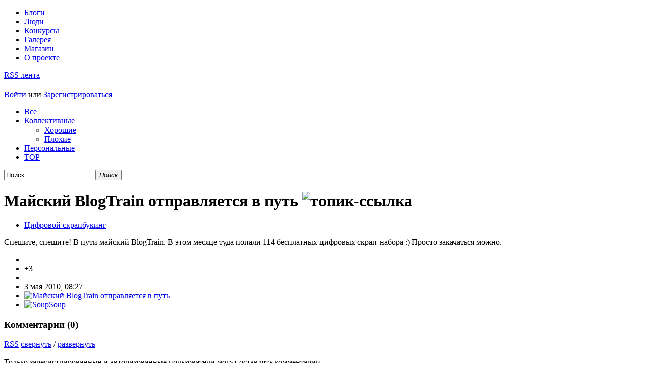

--- FILE ---
content_type: text/html; charset=utf-8
request_url: http://myscrap.ru/blog/digital/191/majskij-blogtrain-otpravljaetsja-v-put.html
body_size: 8561
content:
	<!DOCTYPE html PUBLIC "-//W3C//DTD XHTML 1.1//EN" "http://www.w3.org/TR/xhtml11/DTD/xhtml11.dtd">

<html xmlns="http://www.w3.org/1999/xhtml" xml:lang="ru">

<head>
	<title>Майский BlogTrain отправляется в путь / Цифровой скрапбукинг / MyScrap - сообщество любителей скрапбукинга</title>

	<meta http-equiv="content-type" content="text/html; charset=utf-8" />
	<meta name="description" content="Спешите, спешите! В пути майский BlogTrain. В этом месяце туда попали 114 бесплатных цифровых скрап-набора :) Просто закачаться можно." />
	<meta name="keywords" content="blogtrain,наборы для цифрового скрапбукинга,цифровой скрапбукинг" />

	<link rel="stylesheet" type="text/css" href="http://myscrap.ru/templates/skin/myscrap/css/style.css" />
	<!--[if IE]><link rel="stylesheet" type="text/css" href="http://myscrap.ru/templates/skin/myscrap/css/ie.css" /><![endif]-->
	<!--[if IE 6]><link rel="stylesheet" type="text/css" href="http://myscrap.ru/templates/skin/myscrap/css/ie6.css" /><![endif]-->
	<link rel="stylesheet" type="text/css" href="http://myscrap.ru/templates/skin/myscrap/css/Roar.css" />
	<link rel="stylesheet" type="text/css" href="http://myscrap.ru/templates/skin/myscrap/css/piechart.css" />
	<link rel="stylesheet" type="text/css" href="http://myscrap.ru/templates/skin/myscrap/css/Autocompleter.css" />
	<link rel="stylesheet" type="text/css" href="http://myscrap.ru/templates/skin/myscrap/css/prettify.css" />

	<link rel="shortcut icon" href="http://myscrap.ru/templates/skin/myscrap/images/favicon.ico" />
	<link rel="search" type="application/opensearchdescription+xml" href="http://myscrap.ru/search/opensearch/" title="MyScrap - сообщество любителей скрапбукинга" />
		<link rel="alternate" type="application/rss+xml" href="http://feeds.feedburner.com/myscrapru" title="Майский BlogTrain отправляется в путь">
	
	<script type="text/javascript">
		var DIR_WEB_ROOT='http://myscrap.ru';
		var DIR_STATIC_SKIN='http://myscrap.ru/templates/skin/myscrap';
		var BLOG_USE_TINYMCE='';
	</script>
	<script type="text/javascript" src="http://myscrap.ru/classes/lib/external/JsHttpRequest/JsHttpRequest.js"></script>
	<script type="text/javascript" src="http://myscrap.ru/classes/lib/external/MooTools_1.2/mootools-1.2.js?v=1.2.2"></script>
	<script type="text/javascript" src="http://myscrap.ru/classes/lib/external/MooTools_1.2/plugs/Roal/Roar.js"></script>
	<script type="text/javascript" src="http://myscrap.ru/classes/lib/external/MooTools_1.2/plugs/Autocompleter/Observer.js"></script>
	<script type="text/javascript" src="http://myscrap.ru/classes/lib/external/MooTools_1.2/plugs/Autocompleter/Autocompleter.js"></script>
	<script type="text/javascript" src="http://myscrap.ru/classes/lib/external/MooTools_1.2/plugs/Autocompleter/Autocompleter.Request.js"></script>
	<!--[if IE]><script type="text/javascript" src="http://myscrap.ru/classes/lib/external/MooTools_1.2/plugs/Piechart/moocanvas.js"></script><![endif]-->
	<script type="text/javascript" src="http://myscrap.ru/classes/lib/external/MooTools_1.2/plugs/Piechart/piechart.js"></script>
	<script type="text/javascript" src="http://myscrap.ru/classes/lib/external/prettify/prettify.js"></script>
	<script type="text/javascript" src="http://myscrap.ru/templates/skin/myscrap/js/vote.js"></script>
	<script type="text/javascript" src="http://myscrap.ru/templates/skin/myscrap/js/favourites.js"></script>
	<script type="text/javascript" src="http://myscrap.ru/templates/skin/myscrap/js/questions.js"></script>
	<script type="text/javascript" src="http://myscrap.ru/templates/skin/myscrap/js/block_loader.js"></script>
	<script type="text/javascript" src="http://myscrap.ru/templates/skin/myscrap/js/friend.js"></script>
	<script type="text/javascript" src="http://myscrap.ru/templates/skin/myscrap/js/blog.js"></script>
	<script type="text/javascript" src="http://myscrap.ru/templates/skin/myscrap/js/other.js"></script>
	<script type="text/javascript" src="http://myscrap.ru/templates/skin/myscrap/js/login.js"></script>
	<script type="text/javascript" src="http://myscrap.ru/templates/skin/myscrap/js/panel.js"></script>
	
	<script type="text/javascript">
		var tinyMCE=false;
		var msgErrorBox=new Roar({
					position: 'upperRight',
					className: 'roar-error',
					margin: {x: 30, y: 10}
				});
		var msgNoticeBox=new Roar({
					position: 'upperRight',
					className: 'roar-notice',
					margin: {x: 30, y: 10}
				});
	</script>
	
</head>

<body onload="prettyPrint()">

<!--LiveInternet counter--><script type="text/javascript"><!--
new Image().src = "//counter.yadro.ru/hit;myscrap?r"+
escape(document.referrer)+((typeof(screen)=="undefined")?"":
";s"+screen.width+"*"+screen.height+"*"+(screen.colorDepth?
screen.colorDepth:screen.pixelDepth))+";u"+escape(document.URL)+
";"+Math.random();//--></script><!--/LiveInternet-->


<div id="debug" style="border: 2px #dd0000 solid; display: none;"></div>

<div id="container">

		<div style="display: none;">
		<div class="tool-form popup" id="login-form">
			<div class="top">
				<a href="#" class="close-block" onclick="return false;"></a>
			</div>
			<div class="content">
	<form action="http://myscrap.ru/login/" method="post">
		<h3>Авторизация</h3>
		<p>
			<a href="http://myscrap.ru/registration/" tabindex="-1">Зарегистрироваться</a>
			<label for="login-input">Логин или эл. почта:<input type="text" class="input-text" name="login" tabindex="1" id="login-input" /></label>
		</p>
		<p>
			<a href="http://myscrap.ru/login/reminder/" tabindex="-1">Напомнить пароль</a>
           	<label for="password-input">Пароль:<input type="password" class="input-text" name="password" tabindex="2" id="password-input" /></label>
		</p>
		<p>
			<button type="submit" onfocus="blur()"><span><em>Войти</em></span></button>
			<label for="remember-checkbox" class="input-checkbox"><input type="checkbox" name="remember" checked="checked" tabindex="3" id="remember-checkbox" />&nbsp;Запомнить меня</label>
            <input type="hidden" name="submit_login" />
		</p>
	</form>
</div>			<div class="bottom"></div>
		</div>
	</div>
	
	<div id="topmenu">
	<div class="left"><a href="http://myscrap.ru/page/help/"></a></div>
	<ul>
		<li class="active">
			<a href="http://myscrap.ru/">Блоги</a>
		</li>
		<li >
			<a href="http://myscrap.ru/people/">Люди</a>
		</li>
		<li >
			<a href="http://myscrap.ru/competition/">Конкурсы</a>
		</li>
		<li >
			<a href="http://myscrap.ru/gallery/">Галерея</a>
		</li>
		<li >
			<a href="http://myscrap.ru/shop/" >Магазин</a>
		</li>
		<li >
			<a href="http://myscrap.ru/page/about/">О проекте</a>
		</li>
	</ul>
	<div class="right"><a href="http://feeds.feedburner.com/myscrapru">RSS лента</a></div>
</div>

    <!-- Header -->
	<div id="header">
		<div class="right"><div class="left">
            <div class="clear">
	            <div id="logo"><h1><a href="http://myscrap.ru"></a></h1></div>
        		<div class="profile guest">
	<a href="http://myscrap.ru/login/" onclick="return showLoginForm();">Войти</a> или
	<a href="http://myscrap.ru/registration/" class="reg">Зарегистрироваться</a>
</div>
        	</div>
            <div id="menu">
            	 <div class="right"><div class="left">
                 	<div class="clear">
															<ul class="menu">

			<li >
				<a href="http://myscrap.ru/">Все</a> 							</li>

			<li class="active">
				<a href="http://myscrap.ru/blog/">Коллективные</a> 									<ul class="sub-menu">
						<li ><div><a href="http://myscrap.ru/blog/">Хорошие</a></div></li>
												<li ><div><a href="http://myscrap.ru/blog/bad/">Плохие</a></div></li>
					</ul>
							</li>

			<li >
				<a href="http://myscrap.ru/log/">Персональные</a> 							</li>

			<li >
				<a href="http://myscrap.ru/top/">TOP</a>
							</li>

		</ul>



												
						<script type="text/javascript">
							document.addEvent('domready', function() {
						        new Autocompleter.Request.HTML($('search_input'), DIR_WEB_ROOT+'/include/ajax/tagAutocompleter.php', {
				                	'indicatorClass': 'autocompleter-loading',
                					'minLength': 2,
				                	'selectMode': 'pick',
                					'multiple': false
								});
							});
						</script>
						
						<form action="http://myscrap.ru/search/topics/" method="get">
							<div class="search">
								<input type="text" class="text" onblur="if (!value) value=defaultValue" onclick="if (value==defaultValue) value=''" value="Поиск" name="q" id="search_input" autocomplete="off" />
								<button type="submit" class="small" onfocus="blur()"><span><em>Поиск</em></span></button>
							</div>
						</form>
                 	</div>
            	 </div></div>
            </div>
		</div></div>
		<div class="bg"></div>
    </div>
    <!-- /Header -->

	<div id="wrapper">

		<!-- Content -->
		<div id="content-box"><div id="content">
							
			<!-- Topic -->
<div class="topic">
	<h1>
				        	Майский BlogTrain отправляется в путь
						<img src="http://myscrap.ru/templates/skin/myscrap/images/link_url_big.gif" border="0" title="топик-ссылка" width="16" height="16" alt="топик-ссылка">
			</h1>
	<ul class="action">
		<li><a href="http://myscrap.ru/blog/digital/">Цифровой скрапбукинг</a>&nbsp;&nbsp;</li>
					</ul>
	<div class="content">
		        			Спешите, спешите! В пути майский BlogTrain. В этом месяце туда попали 114 бесплатных цифровых скрап-набора :) Просто закачаться можно.
			</div>
	<ul class="voting positive guest ">
		<li class="plus"><a href="#" onclick="lsVote.vote(191,this,1,'topic'); return false;"></a></li>
		<li class="total" title="всего проголосовало: 3"> +3 </li>
		<li class="minus"><a href="#" onclick="lsVote.vote(191,this,-1,'topic'); return false;"></a></li>
		<li class="date">3 мая 2010, 08:27</li>
				<li class="link"><a href="http://myscrap.ru/link/go/191/" title="переходов по ссылке:: 4616"><img src="http://myscrap.ru/templates/skin/myscrap/images/panel/link.gif" border="0" title="Майский BlogTrain отправляется в путь" alt="Майский BlogTrain отправляется в путь"></a></li>
				<li class="user">
			<a href="http://myscrap.ru/profile/Soup/"><img src="http://myscrap.ru/templates/skin/myscrap/images/avatar_24x24.gif" alt="Soup" />Soup</a></li>
        		  	</ul>
</div>
<!-- /Topic --><script type="text/javascript" src="http://myscrap.ru/templates/skin/myscrap/js/comments.js"></script>

			<!-- Comments -->
			<div class="comments">
				
				<!-- Comments Header -->
				<div class="header">
					<h3>Комментарии (<span id="count-comments">0</span>)</h3>
					<a name="comments" ></a>
					<a href="http://myscrap.ru/rss/comments/191/" class="rss">RSS</a>
					<a href="#" onclick="lsCmtTree.collapseNodeAll(); return false;" onfocus="blur();">свернуть</a> /
					<a href="#" onclick="lsCmtTree.expandNodeAll(); return false;" onfocus="blur();">развернуть</a>
				</div>
				<!-- /Comments Header -->

				
				<script language="JavaScript" type="text/javascript">
					window.addEvent('domready', function() {
						
						lsCmtTree.setIdCommentLast(0);
						
					});
				</script>
				

								
				<span id="comment-children-0"></span>
				<br>

															Только зарегистрированные и авторизованные пользователи могут оставлять комментарии.<br>
												</div>
			<!-- /Comments -->
<div style="display: none;">
<div class="tool-form popup" id="window_load_img">
	<div class="top"><a href="#" class="close-block" onclick="return false;"></a></div>
	<div class="content">
		<form method="post" action="" enctype="multipart/form-data" id="form_upload_img" >
			<h3>Вставка изображения</h3>
			<p><label for="img_file">Файл:<input type="file" class="w100p" name="img_file" id="img_file" value="" /></label></p>
			<p><label for="img_url">Ссылка на изображение:<input type="text" class="w100p" name="img_url" id="img_url" value="http://" /></label></p>
			<p><label for="align">Выравнивание:
				<select name="align" id="align" class="w100p">
					<option value="">нет</option>
					<option value="left">слева</option>
					<option value="right">справа</option>
				</select></label></p>
			<p><label for="title">Описание:<input type="text" class="w100p" name="title" id="title" value="" /></label></p>
			<p>
				<button type="button" onclick="hideImgUploadForm(); return false;"><span><em>Отмена</em></span></button>
				<button type="button" onclick="ajaxUploadImg(document.getElementById('form_upload_img'),'form_comment_text');"><span><em>Загрузить</em></span></button>
			</p>
			<div class="clear"></div>
		</form>
	</div>
	<div class="bottom"></div>
</div>
</div><div style="display: none;">
<div class="tool-form popup upload-image" id="winUserAdd">
        <div class="top"><a href="#" class="close-block" onclick="return false;"></a></div>
        <div class="content">
                <form method="POST" action="" enctype="multipart/form-data" id="form_user_insert" >
                        <h3>Вставка пользователя</h3>
                        <p><label for="username">Имя пользователя:</label><br /><input  type="text" name="username" value="" class="w100p"/>

				<button class="lb" type="button" onclick="ajaxFindUsers(this.form.username.value);"><span><em>Найти</em></span></button>
				<button class="lb" type="button" onclick="ajaxGetFriends();"><span><em>Мои друзья</em></span></button>
                <!--a href="#" onclick="return ajaxGetFriends();" class="lba">Мои друзья</a-->
                </p>
                <div class="clear"></div>
                        <div style="display:none;" id="insertuser_results"><label for="userlist">Пользователи:</label><br />
                                <select name="userlist" id="userlist" class="w50p ld" size="10">

                                </select>
                                <div class="w50p rd" id="userPreview">

                                </div>
                                <div class="clear"></div>
                        </div>
                        <p class="buttons">
				<button type="button" onclick="hideUserForm(); return false;"><span><em>Отмена</em></span></button>
				<button type="button" onclick="lsPanel.insertUser('form_comment_text',this.form.userlist.value); return false;"><span><em>Вставить</em></span></button>
                        </p>
                </form>
        </div>
        <div class="bottom"></div>
</div>
</div>		</div></div>
		<!-- /Content -->

					<!-- Sidebar -->
<div id="sidebar">
										<div class="block stream">
	<div class="tl"><div class="tr"></div></div>
	<div class="cl"><div class="cr">
		<h1>Похожие публикации &darr;</h1>
		<div class="content">
		<ul class="stream-content">
						<li>
				<p class="stream-topic-icon">
					<a href="http://myscrap.ru/profile/Soup/" class="stream-author">Soup</a>
					&nbsp;&#8594;&nbsp;
					<a href="http://myscrap.ru/blog/digital/324/sentjabrskij-blogtrain.html" class="stream-topic">Сентябрьский BlogTrain :)</a>
				</p>
				<p>
					BlogTrain снова отправился в путь :) Правда, мы немного с
				</p>
			</li>
						<li>
				<p class="stream-topic-icon">
					<a href="http://myscrap.ru/profile/Soup/" class="stream-author">Soup</a>
					&nbsp;&#8594;&nbsp;
					<a href="http://myscrap.ru/blog/digital/249/ijulskij-blogtrain-otpravljaetsja-v-put.html" class="stream-topic">Июльский BlogTrain отправляется в путь</a>
				</p>
				<p>
					

BlogTrain снова радует нас подборкой из бесплатных наборов. В этот
				</p>
			</li>
						<li>
				<p class="stream-topic-icon">
					<a href="http://myscrap.ru/profile/Mana/" class="stream-author">Mana</a>
					&nbsp;&#8594;&nbsp;
					<a href="http://myscrap.ru/blog/digital/174/kladovye-besplatnyh-cifrovyh-naborov-dlja-skrapa-chast-2.html" class="stream-topic">Кладовые бесплатных цифровых наборов для скрапа. Часть 2.</a>
				</p>
				<p>
					Все течет и меняется, и много нового появилось с момента
				</p>
			</li>
						<li>
				<p class="stream-topic-icon">
					<a href="http://myscrap.ru/profile/Soup/" class="stream-author">Soup</a>
					&nbsp;&#8594;&nbsp;
					<a href="http://myscrap.ru/blog/digital/135/blog-train-otpravilsja-v-put.html" class="stream-topic">Blog Train отправился в путь</a>
				</p>
				<p>
					В этом месяце дизайнеры выставили 107 бесплатных цифровых скрап-наборов. Циферка
				</p>
			</li>
						<li class="last">
				<p class="stream-topic-icon">
					<a href="http://myscrap.ru/profile/Mana/" class="stream-author">Mana</a>
					&nbsp;&#8594;&nbsp;
					<a href="http://myscrap.ru/blog/digital/42/kladovye-besplatnyh-cifrovyh-naborov-dlja-skrapa.html" class="stream-topic">Кладовые бесплатных цифровых наборов для скрапа</a>
				</p>
				<p>
					Тем, кто ещё не знает, где же искать наборы и
				</p>
			</li>
					</ul>
		</div>
	</div></div>
	<div class="bl"><div class="br"></div></div>
</div>

															<div class="block stream">
	<div class="tl"><div class="tr"></div></div>
	<div class="cl"><div class="cr">
		<ul class="nav">
			<li><a href="#" id="block_stream_topic" onclick="lsBlockStream.toggle(this,'topic_stream'); return false;">Публикации</a></li>
			<li class="active"><a href="#" id="block_stream_comment" onclick="lsBlockStream.toggle(this,'comment_stream'); return false;">Комментарии</a></li>
		</ul>
		<h1>Прямой эфир</h1>
		<div class="content">
			
			<script type="text/javascript">
				var lsBlockStream;
				window.addEvent('domready', function() {
					lsBlockStream=new lsBlockLoaderClass();
				});
			</script>
			
			<table class="stream-content">
	<tbody>
							    <tr>
		    	<td class="even">
					    		<p class="stream-comment-icon">
			    		<a href="http://myscrap.ru/profile/mar39iri/" class="stream-author">mar39iri</a>
			    		&nbsp;&#8594;&nbsp;
						<a href="http://myscrap.ru/blog/catalog/45/samyj-polnyj-gid-po-skrap-magazinam-nashej-strany.html#comment1336" class="stream-comment">Самый полный гид по скрап-магазинам нашей страны</a>
					</p>
					<p>
						Новый магазинчик товаров для скрапбукинга «Бумажная симфония» в городе Таганроге
					</p>
				</td>
            							    	<td>
		    		    		<p class="stream-comment-icon">
			    		<a href="http://myscrap.ru/profile/vikulyapetr/" class="stream-author">vikulyapetr</a>
			    		&nbsp;&#8594;&nbsp;
						<a href="http://myscrap.ru/blog/digital/42/kladovye-besplatnyh-cifrovyh-naborov-dlja-skrapa.html#comment1335" class="stream-comment">Кладовые бесплатных цифровых наборов для скрапа</a>
					</p>
					<p>
						Составление персональной диеты смотри здесь. Дизайн черной спальни тут. Як
					</p>
				</td>
            			</tr>
		    							    <tr>
		    	<td class="even">
					    		<p class="stream-comment-icon">
			    		<a href="http://myscrap.ru/profile/scrap-anika/" class="stream-author">scrap-anika</a>
			    		&nbsp;&#8594;&nbsp;
						<a href="http://myscrap.ru/blog/ideas/1034/3-bloknota-s-gardenijami.html#comment1325" class="stream-comment">3 блокнота с гардениями</a>
					</p>
					<p>
						ссылка на блокноты 
					</p>
				</td>
            							    	<td>
		    		    		<p class="stream-comment-icon">
			    		<a href="http://myscrap.ru/profile/slavyn/" class="stream-author">slavyn</a>
			    		&nbsp;&#8594;&nbsp;
						<a href="http://myscrap.ru/blog/scrapbooking/352/vsem-privet.html#comment1323" class="stream-comment">Всем привет!</a>
					</p>
					<p>
						Привееееет!
					</p>
				</td>
            			</tr>
		    							    <tr>
		    	<td class="even">
					    		<p class="stream-comment-icon">
			    		<a href="http://myscrap.ru/profile/quenilsbistren1981/" class="stream-author">quenilsbistren1981</a>
			    		&nbsp;&#8594;&nbsp;
						<a href="http://myscrap.ru/blog/scrapbooking/340/bloknoty-zapisnye-knizhki.html#comment1320" class="stream-comment">Блокноты-записные книжки!</a>
					</p>
					<p>
						Хороший сайт у вас, много полезного почерпнула для себя, может
					</p>
				</td>
            							    	<td>
		    		    		<p class="stream-comment-icon">
			    		<a href="http://myscrap.ru/profile/scrap-anika/" class="stream-author">scrap-anika</a>
			    		&nbsp;&#8594;&nbsp;
						<a href="http://myscrap.ru/blog/scrapbooking/658/pervyj-opyt.html#comment1316" class="stream-comment">первый опыт</a>
					</p>
					<p>
						Для первого опыта замечательно! Только фотографируйте где получше освещение, что
					</p>
				</td>
            			</tr>
		    					</tbody>
</table>
		<div class="right">
			<span><em><a href="http://myscrap.ru/comments/">Весь эфир</a> | <a href="http://myscrap.ru/rss/allcomments/">RSS комментов</a></em></span>
		</div>
		</div>

	</div></div>
	<div class="bl"><div class="br"></div></div>
</div>

															<div class="block tags">
	<div class="tl"><div class="tr"></div></div>
	<div class="cl"><div class="cr">
		<ul class="cloud">
						<li><a class="w1" rel="tag" href="http://myscrap.ru/tag/blogtrain/">blogtrain</a></li>
						<li><a class="w2" rel="tag" href="http://myscrap.ru/tag/Digital Scrapbook Artist/">Digital Scrapbook Artist</a></li>
						<li><a class="w3" rel="tag" href="http://myscrap.ru/tag/альбом/">альбом</a></li>
						<li><a class="w2" rel="tag" href="http://myscrap.ru/tag/альбомы/">альбомы</a></li>
						<li><a class="w1" rel="tag" href="http://myscrap.ru/tag/бесплатно/">бесплатно</a></li>
						<li><a class="w2" rel="tag" href="http://myscrap.ru/tag/блоки/">блоки</a></li>
						<li><a class="w3" rel="tag" href="http://myscrap.ru/tag/блоки для блокнотов/">блоки для блокнотов</a></li>
						<li><a class="w2" rel="tag" href="http://myscrap.ru/tag/блокнот/">блокнот</a></li>
						<li><a class="w2" rel="tag" href="http://myscrap.ru/tag/блокноты/">блокноты</a></li>
						<li><a class="w1" rel="tag" href="http://myscrap.ru/tag/вопросы и ответы/">вопросы и ответы</a></li>
						<li><a class="w1" rel="tag" href="http://myscrap.ru/tag/выставка/">выставка</a></li>
						<li><a class="w1" rel="tag" href="http://myscrap.ru/tag/гибридный скрапбукинг/">гибридный скрапбукинг</a></li>
						<li><a class="w2" rel="tag" href="http://myscrap.ru/tag/детали/">детали</a></li>
						<li><a class="w2" rel="tag" href="http://myscrap.ru/tag/для начинающих/">для начинающих</a></li>
						<li><a class="w3" rel="tag" href="http://myscrap.ru/tag/журналинг/">журналинг</a></li>
						<li><a class="w3" rel="tag" href="http://myscrap.ru/tag/идеи/">идеи</a></li>
						<li><a class="w5" rel="tag" href="http://myscrap.ru/tag/идеи для скрапбукинга/">идеи для скрапбукинга</a></li>
						<li><a class="w2" rel="tag" href="http://myscrap.ru/tag/инструменты/">инструменты</a></li>
						<li><a class="w2" rel="tag" href="http://myscrap.ru/tag/инструменты для скрапбукинга/">инструменты для скрапбукинга</a></li>
						<li><a class="w2" rel="tag" href="http://myscrap.ru/tag/интернет-магазин/">интернет-магазин</a></li>
						<li><a class="w3" rel="tag" href="http://myscrap.ru/tag/как сделать/">как сделать</a></li>
						<li><a class="w1" rel="tag" href="http://myscrap.ru/tag/как сделать блокнот/">как сделать блокнот</a></li>
						<li><a class="w2" rel="tag" href="http://myscrap.ru/tag/кардмейкинг/">кардмейкинг</a></li>
						<li><a class="w4" rel="tag" href="http://myscrap.ru/tag/класс/">класс</a></li>
						<li><a class="w5" rel="tag" href="http://myscrap.ru/tag/конкурс/">конкурс</a></li>
						<li><a class="w3" rel="tag" href="http://myscrap.ru/tag/конкурсы/">конкурсы</a></li>
						<li><a class="w1" rel="tag" href="http://myscrap.ru/tag/Конфета/">Конфета</a></li>
						<li><a class="w3" rel="tag" href="http://myscrap.ru/tag/конфетка/">конфетка</a></li>
						<li><a class="w1" rel="tag" href="http://myscrap.ru/tag/конфетки/">конфетки</a></li>
						<li><a class="w2" rel="tag" href="http://myscrap.ru/tag/кружева/">кружева</a></li>
						<li><a class="w5" rel="tag" href="http://myscrap.ru/tag/мастер-класс/">мастер-класс</a></li>
						<li><a class="w1" rel="tag" href="http://myscrap.ru/tag/медальоны/">медальоны</a></li>
						<li><a class="w2" rel="tag" href="http://myscrap.ru/tag/металлические/">металлические</a></li>
						<li><a class="w2" rel="tag" href="http://myscrap.ru/tag/миник/">миник</a></li>
						<li><a class="w2" rel="tag" href="http://myscrap.ru/tag/мишута/">мишута</a></li>
						<li><a class="w2" rel="tag" href="http://myscrap.ru/tag/мой альбом/">мой альбом</a></li>
						<li><a class="w2" rel="tag" href="http://myscrap.ru/tag/наборы для цифрового скрапбукинга/">наборы для цифрового скрапбукинга</a></li>
						<li><a class="w3" rel="tag" href="http://myscrap.ru/tag/новый год/">новый год</a></li>
						<li><a class="w2" rel="tag" href="http://myscrap.ru/tag/ответы/">ответы</a></li>
						<li><a class="w6" rel="tag" href="http://myscrap.ru/tag/открытка/">открытка</a></li>
						<li><a class="w7" rel="tag" href="http://myscrap.ru/tag/открытки/">открытки</a></li>
						<li><a class="w1" rel="tag" href="http://myscrap.ru/tag/оформление/">оформление</a></li>
						<li><a class="w3" rel="tag" href="http://myscrap.ru/tag/оформление в скрапбукинге/">оформление в скрапбукинге</a></li>
						<li><a class="w1" rel="tag" href="http://myscrap.ru/tag/подарок/">подарок</a></li>
						<li><a class="w1" rel="tag" href="http://myscrap.ru/tag/подвески/">подвески</a></li>
						<li><a class="w2" rel="tag" href="http://myscrap.ru/tag/программы для скрапбукинга/">программы для скрапбукинга</a></li>
						<li><a class="w3" rel="tag" href="http://myscrap.ru/tag/программы для цифрового скрапбукинга/">программы для цифрового скрапбукинга</a></li>
						<li><a class="w1" rel="tag" href="http://myscrap.ru/tag/пэчворк/">пэчворк</a></li>
						<li><a class="w2" rel="tag" href="http://myscrap.ru/tag/рождество/">рождество</a></li>
						<li><a class="w2" rel="tag" href="http://myscrap.ru/tag/Свадьба/">Свадьба</a></li>
						<li><a class="w3" rel="tag" href="http://myscrap.ru/tag/своими руками/">своими руками</a></li>
						<li><a class="w2" rel="tag" href="http://myscrap.ru/tag/скачать/">скачать</a></li>
						<li><a class="w6" rel="tag" href="http://myscrap.ru/tag/скрап/">скрап</a></li>
						<li><a class="w5" rel="tag" href="http://myscrap.ru/tag/скрап-альбом/">скрап-альбом</a></li>
						<li><a class="w4" rel="tag" href="http://myscrap.ru/tag/скрап-комнаты/">скрап-комнаты</a></li>
						<li><a class="w10" rel="tag" href="http://myscrap.ru/tag/скрапбукинг/">скрапбукинг</a></li>
						<li><a class="w4" rel="tag" href="http://myscrap.ru/tag/скрапбукинг для начинающих/">скрапбукинг для начинающих</a></li>
						<li><a class="w1" rel="tag" href="http://myscrap.ru/tag/стили и направления/">стили и направления</a></li>
						<li><a class="w3" rel="tag" href="http://myscrap.ru/tag/странички/">странички</a></li>
						<li><a class="w2" rel="tag" href="http://myscrap.ru/tag/текст/">текст</a></li>
						<li><a class="w2" rel="tag" href="http://myscrap.ru/tag/тема для альбома/">тема для альбома</a></li>
						<li><a class="w2" rel="tag" href="http://myscrap.ru/tag/ткани/">ткани</a></li>
						<li><a class="w2" rel="tag" href="http://myscrap.ru/tag/товары для скрапбукинга/">товары для скрапбукинга</a></li>
						<li><a class="w2" rel="tag" href="http://myscrap.ru/tag/фотографии и скрапбукинг/">фотографии и скрапбукинг</a></li>
						<li><a class="w3" rel="tag" href="http://myscrap.ru/tag/фотография/">фотография</a></li>
						<li><a class="w2" rel="tag" href="http://myscrap.ru/tag/цветы/">цветы</a></li>
						<li><a class="w3" rel="tag" href="http://myscrap.ru/tag/цифровой скрап/">цифровой скрап</a></li>
						<li><a class="w7" rel="tag" href="http://myscrap.ru/tag/цифровой скрапбукинг/">цифровой скрапбукинг</a></li>
						<li><a class="w1" rel="tag" href="http://myscrap.ru/tag/цифровые проекты/">цифровые проекты</a></li>
						<li><a class="w1" rel="tag" href="http://myscrap.ru/tag/язык/">язык</a></li>
					</ul>
	</div></div>

<div style="text-align:right;margin-top:40px;">
<!--LiveInternet logo--><a href="http://www.liveinternet.ru/click;myscrap"
target="_blank"><img src="//counter.yadro.ru/logo;myscrap?39.2"
title="LiveInternet"
alt="" border="0" width="31" height="31"/></a><!--/LiveInternet-->
</div>
	<div class="bl"><div class="br"></div></div>
</div>
															<div class="block blogs">
	<div class="tl"><div class="tr"></div></div>
	<div class="cl"><div class="cr">
		<ul class="nav">
			<li class="active"><a href="#" id="block_blogs_top" onclick="lsBlockBlogs.toggle(this,'blogs_top'); return false;">Топ</a></li>
					</ul>
		<h1>Блоги &darr;</h1>
		<div class="content">
			
			<script type="text/javascript">
				var lsBlockBlogs;
				window.addEvent('domready', function() {
					lsBlockBlogs=new lsBlockLoaderClass();
				});
			</script>
			
			<ul class="list">
		<li><div class="total">5.72</div><a href="http://myscrap.ru/blog/scrapbooking/" class="author">Скрапбукинг</a></li>
		<li><div class="total">4.77</div><a href="http://myscrap.ru/blog/ideas/" class="author">Идеи для скрапбукинга</a></li>
		<li><div class="total">3.53</div><a href="http://myscrap.ru/blog/digital/" class="author">Цифровой скрапбукинг</a></li>
		<li><div class="total">3.02</div><a href="http://myscrap.ru/blog/cardmaking/" class="author">Открытки ручной работы</a></li>
		<li><div class="total">2.57</div><a href="http://myscrap.ru/blog/contests/" class="author">Конкурсы и конфетки</a></li>
		<li><div class="total">2.51</div><a href="http://myscrap.ru/blog/styles/" class="author">Стили и направления</a></li>
		<li><div class="total">1.26</div><a href="http://myscrap.ru/blog/catalog/" class="author">Товары для скрапбукинга</a></li>
		<li><div class="total">1.13</div><a href="http://myscrap.ru/blog/faq/" class="author">Вопросы и ответы</a></li>
		<li><div class="total">0.00</div><a href="http://myscrap.ru/blog/journaling/" class="author">Журналинг</a></li>
	</ul>
		</div>
		<div class="right">
			<span><em><a href="http://myscrap.ru/blogs/">Все блоги</a></em></span>
		</div>
	</div></div>
	<div class="bl"><div class="br"></div></div>
</div>
									</div>
<!-- /Sidebar -->		
	</div>
</div>

	<!-- Footer -->
	<div id="footer">
		<div class="right">
			<ul>
				<li class="first">
					<a href="http://myscrap.ru/page/advert/">Реклама на сайте</a>
				</li>
				<li>
                   <a href="http://myscrap.ru/page/help/">Помощь</a>
				</li>
				<li class="last">
                  <a href="http://myscrap.ru/page/about/">О проекте</a>
				</li>
			</ul>
			<p class="copyright">
			&copy; 2010 &laquo;MyScrap&raquo; работает на <a href="http://livestreet.ru" title="Free social engine">&laquo;LiveStreet&raquo;</a>
			</p>
		</div>
	</div>
	<!-- /Footer -->




</body>

</html>